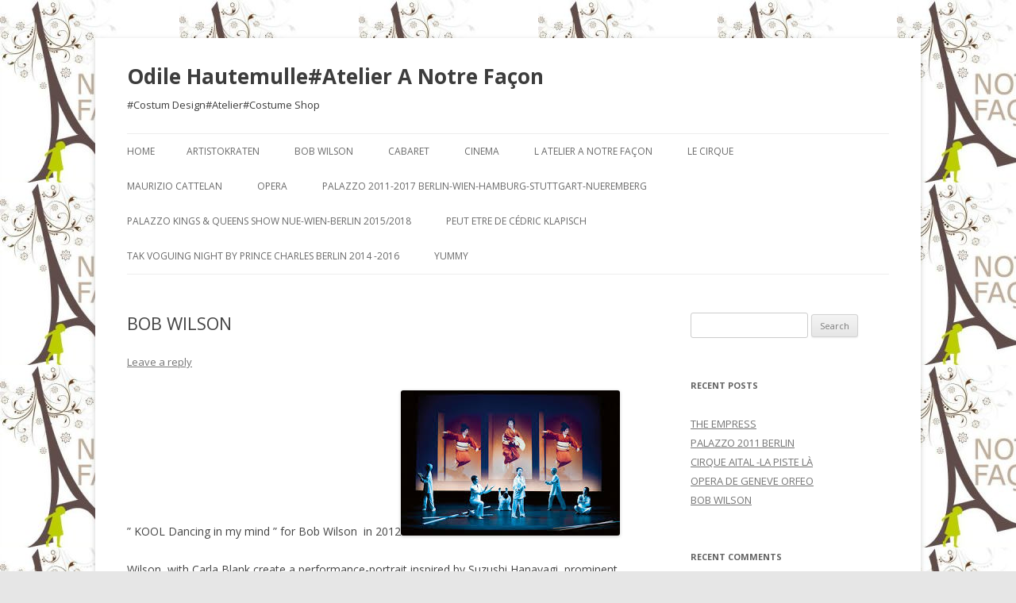

--- FILE ---
content_type: text/html; charset=UTF-8
request_url: http://xn--atelieranotrefaon-osb.com/?p=53
body_size: 21177
content:
<!DOCTYPE html>
<!--[if IE 7]>
<html class="ie ie7" lang="en-US">
<![endif]-->
<!--[if IE 8]>
<html class="ie ie8" lang="en-US">
<![endif]-->
<!--[if !(IE 7) & !(IE 8)]><!-->
<html lang="en-US">
<!--<![endif]-->
<head>
<meta charset="UTF-8" />
<meta name="viewport" content="width=device-width" />
<title>BOB WILSON | Odile Hautemulle#Atelier A Notre Façon</title>
<link rel="profile" href="http://gmpg.org/xfn/11" />
<link rel="pingback" href="http://xn--atelieranotrefaon-osb.com/xmlrpc.php" />
<!--[if lt IE 9]>
<script src="http://xn--atelieranotrefaon-osb.com/wp-content/themes/twentytwelve/js/html5.js" type="text/javascript"></script>
<![endif]-->
<link rel='dns-prefetch' href='//fonts.googleapis.com' />
<link rel='dns-prefetch' href='//s.w.org' />
<link href='https://fonts.gstatic.com' crossorigin rel='preconnect' />
<link rel="alternate" type="application/rss+xml" title="Odile Hautemulle#Atelier A Notre Façon &raquo; Feed" href="http://xn--atelieranotrefaon-osb.com/?feed=rss2" />
<link rel="alternate" type="application/rss+xml" title="Odile Hautemulle#Atelier A Notre Façon &raquo; Comments Feed" href="http://xn--atelieranotrefaon-osb.com/?feed=comments-rss2" />
<link rel="alternate" type="application/rss+xml" title="Odile Hautemulle#Atelier A Notre Façon &raquo; BOB WILSON Comments Feed" href="http://xn--atelieranotrefaon-osb.com/?feed=rss2&#038;p=53" />
		<script type="text/javascript">
			window._wpemojiSettings = {"baseUrl":"https:\/\/s.w.org\/images\/core\/emoji\/11.2.0\/72x72\/","ext":".png","svgUrl":"https:\/\/s.w.org\/images\/core\/emoji\/11.2.0\/svg\/","svgExt":".svg","source":{"concatemoji":"http:\/\/xn--atelieranotrefaon-osb.com\/wp-includes\/js\/wp-emoji-release.min.js?ver=5.1.14"}};
			!function(e,a,t){var n,r,o,i=a.createElement("canvas"),p=i.getContext&&i.getContext("2d");function s(e,t){var a=String.fromCharCode;p.clearRect(0,0,i.width,i.height),p.fillText(a.apply(this,e),0,0);e=i.toDataURL();return p.clearRect(0,0,i.width,i.height),p.fillText(a.apply(this,t),0,0),e===i.toDataURL()}function c(e){var t=a.createElement("script");t.src=e,t.defer=t.type="text/javascript",a.getElementsByTagName("head")[0].appendChild(t)}for(o=Array("flag","emoji"),t.supports={everything:!0,everythingExceptFlag:!0},r=0;r<o.length;r++)t.supports[o[r]]=function(e){if(!p||!p.fillText)return!1;switch(p.textBaseline="top",p.font="600 32px Arial",e){case"flag":return s([55356,56826,55356,56819],[55356,56826,8203,55356,56819])?!1:!s([55356,57332,56128,56423,56128,56418,56128,56421,56128,56430,56128,56423,56128,56447],[55356,57332,8203,56128,56423,8203,56128,56418,8203,56128,56421,8203,56128,56430,8203,56128,56423,8203,56128,56447]);case"emoji":return!s([55358,56760,9792,65039],[55358,56760,8203,9792,65039])}return!1}(o[r]),t.supports.everything=t.supports.everything&&t.supports[o[r]],"flag"!==o[r]&&(t.supports.everythingExceptFlag=t.supports.everythingExceptFlag&&t.supports[o[r]]);t.supports.everythingExceptFlag=t.supports.everythingExceptFlag&&!t.supports.flag,t.DOMReady=!1,t.readyCallback=function(){t.DOMReady=!0},t.supports.everything||(n=function(){t.readyCallback()},a.addEventListener?(a.addEventListener("DOMContentLoaded",n,!1),e.addEventListener("load",n,!1)):(e.attachEvent("onload",n),a.attachEvent("onreadystatechange",function(){"complete"===a.readyState&&t.readyCallback()})),(n=t.source||{}).concatemoji?c(n.concatemoji):n.wpemoji&&n.twemoji&&(c(n.twemoji),c(n.wpemoji)))}(window,document,window._wpemojiSettings);
		</script>
		<style type="text/css">
img.wp-smiley,
img.emoji {
	display: inline !important;
	border: none !important;
	box-shadow: none !important;
	height: 1em !important;
	width: 1em !important;
	margin: 0 .07em !important;
	vertical-align: -0.1em !important;
	background: none !important;
	padding: 0 !important;
}
</style>
	<link rel='stylesheet' id='wp-block-library-css'  href='http://xn--atelieranotrefaon-osb.com/wp-includes/css/dist/block-library/style.min.css?ver=5.1.14' type='text/css' media='all' />
<link rel='stylesheet' id='twentytwelve-fonts-css'  href='https://fonts.googleapis.com/css?family=Open+Sans:400italic,700italic,400,700&#038;subset=latin,latin-ext' type='text/css' media='all' />
<link rel='stylesheet' id='twentytwelve-style-css'  href='http://xn--atelieranotrefaon-osb.com/wp-content/themes/twentytwelve/style.css?ver=5.1.14' type='text/css' media='all' />
<!--[if lt IE 9]>
<link rel='stylesheet' id='twentytwelve-ie-css'  href='http://xn--atelieranotrefaon-osb.com/wp-content/themes/twentytwelve/css/ie.css?ver=20121010' type='text/css' media='all' />
<![endif]-->
<script type='text/javascript' src='http://xn--atelieranotrefaon-osb.com/wp-includes/js/jquery/jquery.js?ver=1.12.4'></script>
<script type='text/javascript' src='http://xn--atelieranotrefaon-osb.com/wp-includes/js/jquery/jquery-migrate.min.js?ver=1.4.1'></script>
<link rel='https://api.w.org/' href='http://xn--atelieranotrefaon-osb.com/index.php?rest_route=/' />
<link rel="EditURI" type="application/rsd+xml" title="RSD" href="http://xn--atelieranotrefaon-osb.com/xmlrpc.php?rsd" />
<link rel="wlwmanifest" type="application/wlwmanifest+xml" href="http://xn--atelieranotrefaon-osb.com/wp-includes/wlwmanifest.xml" /> 
<link rel='next' title='OPERA DE GENEVE ORFEO' href='http://xn--atelieranotrefaon-osb.com/?p=69' />
<meta name="generator" content="WordPress 5.1.14" />
<link rel="canonical" href="http://xn--atelieranotrefaon-osb.com/?p=53" />
<link rel='shortlink' href='http://xn--atelieranotrefaon-osb.com/?p=53' />
<link rel="alternate" type="application/json+oembed" href="http://xn--atelieranotrefaon-osb.com/index.php?rest_route=%2Foembed%2F1.0%2Fembed&#038;url=http%3A%2F%2Fxn--atelieranotrefaon-osb.com%2F%3Fp%3D53" />
<link rel="alternate" type="text/xml+oembed" href="http://xn--atelieranotrefaon-osb.com/index.php?rest_route=%2Foembed%2F1.0%2Fembed&#038;url=http%3A%2F%2Fxn--atelieranotrefaon-osb.com%2F%3Fp%3D53&#038;format=xml" />
		<style type="text/css">.recentcomments a{display:inline !important;padding:0 !important;margin:0 !important;}</style>
			<style type="text/css" id="twentytwelve-header-css">
			.site-header h1 a,
		.site-header h2 {
			color: #3d3d3d;
		}
		</style>
	<style type="text/css" id="custom-background-css">
body.custom-background { background-image: url("http://xn--atelieranotrefaon-osb.com/wp-content/uploads/2014/12/A-notre-façon-logo.jpg"); background-position: left top; background-size: auto; background-repeat: repeat; background-attachment: scroll; }
</style>
	<link rel="icon" href="http://xn--atelieranotrefaon-osb.com/wp-content/uploads/2017/02/cropped-10400869_822170291148047_7281655593145829287_n-32x32.jpg" sizes="32x32" />
<link rel="icon" href="http://xn--atelieranotrefaon-osb.com/wp-content/uploads/2017/02/cropped-10400869_822170291148047_7281655593145829287_n-192x192.jpg" sizes="192x192" />
<link rel="apple-touch-icon-precomposed" href="http://xn--atelieranotrefaon-osb.com/wp-content/uploads/2017/02/cropped-10400869_822170291148047_7281655593145829287_n-180x180.jpg" />
<meta name="msapplication-TileImage" content="http://xn--atelieranotrefaon-osb.com/wp-content/uploads/2017/02/cropped-10400869_822170291148047_7281655593145829287_n-270x270.jpg" />
</head>

<body class="post-template-default single single-post postid-53 single-format-standard custom-background custom-font-enabled single-author">
<div id="page" class="hfeed site">
	<header id="masthead" class="site-header" role="banner">
		<hgroup>
			<h1 class="site-title"><a href="http://xn--atelieranotrefaon-osb.com/" title="Odile Hautemulle#Atelier A Notre Façon" rel="home">Odile Hautemulle#Atelier A Notre Façon</a></h1>
			<h2 class="site-description">#Costum Design#Atelier#Costume Shop</h2>
		</hgroup>

		<nav id="site-navigation" class="main-navigation" role="navigation">
			<button class="menu-toggle">Menu</button>
			<a class="assistive-text" href="#content" title="Skip to content">Skip to content</a>
			<div class="nav-menu"><ul>
<li ><a href="http://xn--atelieranotrefaon-osb.com/">Home</a></li><li class="page_item page-item-209"><a href="http://xn--atelieranotrefaon-osb.com/?page_id=209">ARTISTOKRATEN</a></li>
<li class="page_item page-item-23"><a href="http://xn--atelieranotrefaon-osb.com/?page_id=23">BOB WILSON</a></li>
<li class="page_item page-item-110"><a href="http://xn--atelieranotrefaon-osb.com/?page_id=110">CABARET</a></li>
<li class="page_item page-item-38"><a href="http://xn--atelieranotrefaon-osb.com/?page_id=38">CINEMA</a></li>
<li class="page_item page-item-20"><a href="http://xn--atelieranotrefaon-osb.com/?page_id=20">L atelier A NOTRE FAÇON</a></li>
<li class="page_item page-item-28"><a href="http://xn--atelieranotrefaon-osb.com/?page_id=28">Le CIRQUE</a></li>
<li class="page_item page-item-50"><a href="http://xn--atelieranotrefaon-osb.com/?page_id=50">Maurizio CATTELAN</a></li>
<li class="page_item page-item-30"><a href="http://xn--atelieranotrefaon-osb.com/?page_id=30">OPERA</a></li>
<li class="page_item page-item-188"><a href="http://xn--atelieranotrefaon-osb.com/?page_id=188">PALAZZO 2011-2017 BERLIN-WIEN-HAMBURG-STUTTGART-NUEREMBERG</a></li>
<li class="page_item page-item-261"><a href="http://xn--atelieranotrefaon-osb.com/?page_id=261">PALAZZO KINGS &#038; QUEENS SHOW NUE-WIEN-BERLIN 2015/2018</a></li>
<li class="page_item page-item-92"><a href="http://xn--atelieranotrefaon-osb.com/?page_id=92">PEUT ETRE de Cédric Klapisch</a></li>
<li class="page_item page-item-122"><a href="http://xn--atelieranotrefaon-osb.com/?page_id=122">TAK VOGUING NIGHT by Prince Charles Berlin 2014 -2016</a></li>
<li class="page_item page-item-191"><a href="http://xn--atelieranotrefaon-osb.com/?page_id=191">YUMMY</a></li>
</ul></div>
		</nav><!-- #site-navigation -->

			</header><!-- #masthead -->

	<div id="main" class="wrapper">
	<div id="primary" class="site-content">
		<div id="content" role="main">

			
				
	<article id="post-53" class="post-53 post type-post status-publish format-standard hentry category-cirque">
				<header class="entry-header">
			
						<h1 class="entry-title">BOB WILSON</h1>
										<div class="comments-link">
					<a href="http://xn--atelieranotrefaon-osb.com/?p=53#respond"><span class="leave-reply">Leave a reply</span></a>				</div><!-- .comments-link -->
					</header><!-- .entry-header -->

				<div class="entry-content">
			<p>&#8221; KOOL Dancing in my mind &#8221; for Bob Wilson  in 2012<a href="http://xn--atelieranotrefaon-osb.com/wp-content/uploads/2014/12/Unknown-1.jpeg"><img class="alignnone size-full wp-image-60" src="http://xn--atelieranotrefaon-osb.com/wp-content/uploads/2014/12/Unknown-1.jpeg" alt="Unknown-1" width="276" height="183" /></a></p>
<p>Wilson, with Carla Blank create a performance-portrait inspired by Suzushi Hanayagi, prominent Japanese choreographer and member of the Judson Church Dance movement. Archival and newly filmed material of Suzushi by Richard Rutowski is combined with dances performed by Jona Bokaer and Illenk Gentile. The work reflects Hanayagi&#8217;s current state of dementia and serves as a poetic monument to a working friendship. This was presented in conjunction with the Guggenheim&#8217;s The Third Mind exhibit.</p>
<p><a href="http://xn--atelieranotrefaon-osb.com/wp-content/uploads/2014/12/hanayagi.jpg"><img class="alignnone size-medium wp-image-61" src="http://xn--atelieranotrefaon-osb.com/wp-content/uploads/2014/12/hanayagi-300x208.jpg" alt="US Japan Wilsons Homage" width="300" height="208" srcset="http://xn--atelieranotrefaon-osb.com/wp-content/uploads/2014/12/hanayagi-300x208.jpg 300w, http://xn--atelieranotrefaon-osb.com/wp-content/uploads/2014/12/hanayagi.jpg 610w" sizes="(max-width: 300px) 100vw, 300px" /></a><a href="http://xn--atelieranotrefaon-osb.com/wp-content/uploads/2014/12/Unknown.jpeg"><img class="alignnone size-full wp-image-59" src="http://xn--atelieranotrefaon-osb.com/wp-content/uploads/2014/12/Unknown.jpeg" alt="Unknown" width="275" height="184" /></a><a href="http://xn--atelieranotrefaon-osb.com/wp-content/uploads/2014/12/3753047678_724bc758e3_b.jpg"><img class="alignnone size-medium wp-image-58" src="http://xn--atelieranotrefaon-osb.com/wp-content/uploads/2014/12/3753047678_724bc758e3_b-300x197.jpg" alt="3753047678_724bc758e3_b" width="300" height="197" srcset="http://xn--atelieranotrefaon-osb.com/wp-content/uploads/2014/12/3753047678_724bc758e3_b-300x197.jpg 300w, http://xn--atelieranotrefaon-osb.com/wp-content/uploads/2014/12/3753047678_724bc758e3_b.jpg 1024w, http://xn--atelieranotrefaon-osb.com/wp-content/uploads/2014/12/3753047678_724bc758e3_b-624x410.jpg 624w" sizes="(max-width: 300px) 100vw, 300px" /></a><a href="http://xn--atelieranotrefaon-osb.com/wp-content/uploads/2014/12/3752980846_2b369d8e6b.jpg"><img class="alignnone size-medium wp-image-56" src="http://xn--atelieranotrefaon-osb.com/wp-content/uploads/2014/12/3752980846_2b369d8e6b-300x181.jpg" alt="3752980846_2b369d8e6b" width="300" height="181" srcset="http://xn--atelieranotrefaon-osb.com/wp-content/uploads/2014/12/3752980846_2b369d8e6b-300x181.jpg 300w, http://xn--atelieranotrefaon-osb.com/wp-content/uploads/2014/12/3752980846_2b369d8e6b.jpg 500w" sizes="(max-width: 300px) 100vw, 300px" /></a><a href="http://xn--atelieranotrefaon-osb.com/wp-content/uploads/2014/12/3752749034_120d30ce181.jpg"><img class="alignnone size-medium wp-image-55" src="http://xn--atelieranotrefaon-osb.com/wp-content/uploads/2014/12/3752749034_120d30ce181-300x200.jpg" alt="3752749034_120d30ce18" width="300" height="200" srcset="http://xn--atelieranotrefaon-osb.com/wp-content/uploads/2014/12/3752749034_120d30ce181-300x200.jpg 300w, http://xn--atelieranotrefaon-osb.com/wp-content/uploads/2014/12/3752749034_120d30ce181.jpg 500w" sizes="(max-width: 300px) 100vw, 300px" /></a><a href="http://xn--atelieranotrefaon-osb.com/wp-content/uploads/2014/12/3752980874_56b1b4c2e3.jpg"><img class="alignnone size-medium wp-image-57" src="http://xn--atelieranotrefaon-osb.com/wp-content/uploads/2014/12/3752980874_56b1b4c2e3-300x200.jpg" alt="3752980874_56b1b4c2e3" width="300" height="200" srcset="http://xn--atelieranotrefaon-osb.com/wp-content/uploads/2014/12/3752980874_56b1b4c2e3-300x200.jpg 300w, http://xn--atelieranotrefaon-osb.com/wp-content/uploads/2014/12/3752980874_56b1b4c2e3.jpg 500w" sizes="(max-width: 300px) 100vw, 300px" /></a></p>
					</div><!-- .entry-content -->
		
		<footer class="entry-meta">
			This entry was posted in <a href="http://xn--atelieranotrefaon-osb.com/?cat=1" rel="category">CIRQUE</a> on <a href="http://xn--atelieranotrefaon-osb.com/?p=53" title="9:25 pm" rel="bookmark"><time class="entry-date" datetime="2014-12-22T21:25:31+00:00">22. December 2014</time></a><span class="by-author"> by <span class="author vcard"><a class="url fn n" href="http://xn--atelieranotrefaon-osb.com/?author=1" title="View all posts by Odile" rel="author">Odile</a></span></span>.								</footer><!-- .entry-meta -->
	</article><!-- #post -->

				<nav class="nav-single">
					<h3 class="assistive-text">Post navigation</h3>
					<span class="nav-previous"></span>
					<span class="nav-next"><a href="http://xn--atelieranotrefaon-osb.com/?p=69" rel="next">OPERA DE GENEVE ORFEO <span class="meta-nav">&rarr;</span></a></span>
				</nav><!-- .nav-single -->

				
<div id="comments" class="comments-area">

	
	
		<div id="respond" class="comment-respond">
		<h3 id="reply-title" class="comment-reply-title">Leave a Reply <small><a rel="nofollow" id="cancel-comment-reply-link" href="/?p=53#respond" style="display:none;">Cancel reply</a></small></h3><p class="must-log-in">You must be <a href="http://xn--atelieranotrefaon-osb.com/wp-login.php?redirect_to=http%3A%2F%2Fxn--atelieranotrefaon-osb.com%2F%3Fp%3D53">logged in</a> to post a comment.</p>	</div><!-- #respond -->
	
</div><!-- #comments .comments-area -->
			
		</div><!-- #content -->
	</div><!-- #primary -->


			<div id="secondary" class="widget-area" role="complementary">
			<aside id="search-2" class="widget widget_search"><form role="search" method="get" id="searchform" class="searchform" action="http://xn--atelieranotrefaon-osb.com/">
				<div>
					<label class="screen-reader-text" for="s">Search for:</label>
					<input type="text" value="" name="s" id="s" />
					<input type="submit" id="searchsubmit" value="Search" />
				</div>
			</form></aside>		<aside id="recent-posts-2" class="widget widget_recent_entries">		<h3 class="widget-title">Recent Posts</h3>		<ul>
											<li>
					<a href="http://xn--atelieranotrefaon-osb.com/?p=287">THE EMPRESS</a>
									</li>
											<li>
					<a href="http://xn--atelieranotrefaon-osb.com/?p=185">PALAZZO 2011 BERLIN</a>
									</li>
											<li>
					<a href="http://xn--atelieranotrefaon-osb.com/?p=176">CIRQUE AITAL -LA PISTE LÀ</a>
									</li>
											<li>
					<a href="http://xn--atelieranotrefaon-osb.com/?p=69">OPERA DE GENEVE ORFEO</a>
									</li>
											<li>
					<a href="http://xn--atelieranotrefaon-osb.com/?p=53">BOB WILSON</a>
									</li>
					</ul>
		</aside><aside id="recent-comments-2" class="widget widget_recent_comments"><h3 class="widget-title">Recent Comments</h3><ul id="recentcomments"></ul></aside><aside id="archives-2" class="widget widget_archive"><h3 class="widget-title">Archives</h3>		<ul>
				<li><a href='http://xn--atelieranotrefaon-osb.com/?m=202209'>September 2022</a></li>
	<li><a href='http://xn--atelieranotrefaon-osb.com/?m=201807'>July 2018</a></li>
	<li><a href='http://xn--atelieranotrefaon-osb.com/?m=201703'>March 2017</a></li>
	<li><a href='http://xn--atelieranotrefaon-osb.com/?m=201412'>December 2014</a></li>
		</ul>
			</aside><aside id="categories-2" class="widget widget_categories"><h3 class="widget-title">Categories</h3>		<ul>
				<li class="cat-item cat-item-1"><a href="http://xn--atelieranotrefaon-osb.com/?cat=1" >CIRQUE</a>
</li>
		</ul>
			</aside><aside id="meta-2" class="widget widget_meta"><h3 class="widget-title">Meta</h3>			<ul>
						<li><a href="http://xn--atelieranotrefaon-osb.com/wp-login.php">Log in</a></li>
			<li><a href="http://xn--atelieranotrefaon-osb.com/?feed=rss2">Entries <abbr title="Really Simple Syndication">RSS</abbr></a></li>
			<li><a href="http://xn--atelieranotrefaon-osb.com/?feed=comments-rss2">Comments <abbr title="Really Simple Syndication">RSS</abbr></a></li>
			<li><a href="https://wordpress.org/" title="Powered by WordPress, state-of-the-art semantic personal publishing platform.">WordPress.org</a></li>			</ul>
			</aside><aside id="calendar-2" class="widget widget_calendar"><div id="calendar_wrap" class="calendar_wrap"><table id="wp-calendar">
	<caption>January 2026</caption>
	<thead>
	<tr>
		<th scope="col" title="Monday">M</th>
		<th scope="col" title="Tuesday">T</th>
		<th scope="col" title="Wednesday">W</th>
		<th scope="col" title="Thursday">T</th>
		<th scope="col" title="Friday">F</th>
		<th scope="col" title="Saturday">S</th>
		<th scope="col" title="Sunday">S</th>
	</tr>
	</thead>

	<tfoot>
	<tr>
		<td colspan="3" id="prev"><a href="http://xn--atelieranotrefaon-osb.com/?m=202209">&laquo; Sep</a></td>
		<td class="pad">&nbsp;</td>
		<td colspan="3" id="next" class="pad">&nbsp;</td>
	</tr>
	</tfoot>

	<tbody>
	<tr>
		<td colspan="3" class="pad">&nbsp;</td><td>1</td><td>2</td><td>3</td><td>4</td>
	</tr>
	<tr>
		<td>5</td><td>6</td><td>7</td><td>8</td><td>9</td><td>10</td><td>11</td>
	</tr>
	<tr>
		<td>12</td><td>13</td><td>14</td><td>15</td><td>16</td><td>17</td><td>18</td>
	</tr>
	<tr>
		<td>19</td><td>20</td><td>21</td><td>22</td><td>23</td><td>24</td><td>25</td>
	</tr>
	<tr>
		<td id="today">26</td><td>27</td><td>28</td><td>29</td><td>30</td><td>31</td>
		<td class="pad" colspan="1">&nbsp;</td>
	</tr>
	</tbody>
	</table></div></aside>		</div><!-- #secondary -->
		</div><!-- #main .wrapper -->
	<footer id="colophon" role="contentinfo">
		<div class="site-info">
						<a href="https://wordpress.org/" title="Semantic Personal Publishing Platform">Proudly powered by WordPress</a>
		</div><!-- .site-info -->
	</footer><!-- #colophon -->
</div><!-- #page -->

<script type='text/javascript' src='http://xn--atelieranotrefaon-osb.com/wp-includes/js/comment-reply.min.js?ver=5.1.14'></script>
<script type='text/javascript' src='http://xn--atelieranotrefaon-osb.com/wp-content/themes/twentytwelve/js/navigation.js?ver=20140711'></script>
<script type='text/javascript' src='http://xn--atelieranotrefaon-osb.com/wp-includes/js/wp-embed.min.js?ver=5.1.14'></script>
</body>
</html>